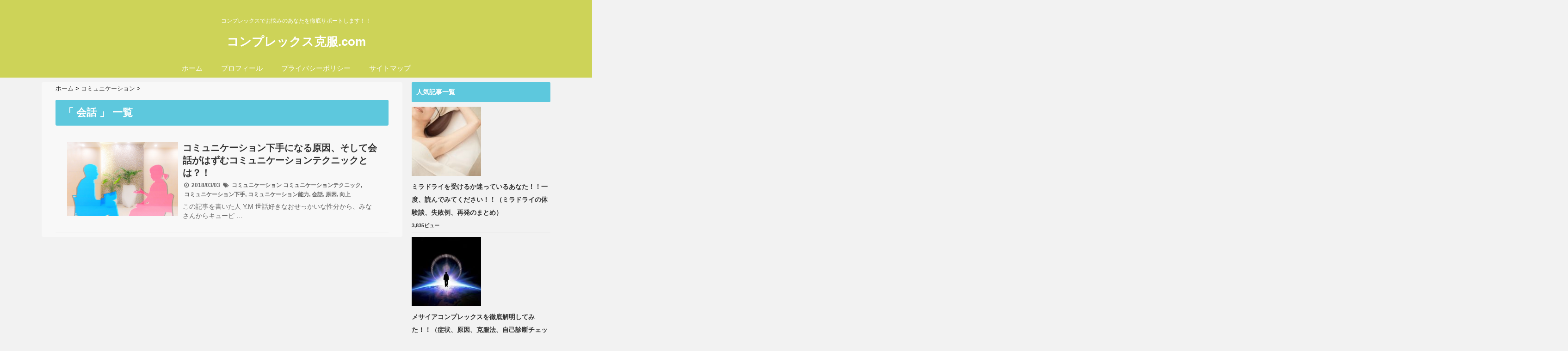

--- FILE ---
content_type: text/html; charset=UTF-8
request_url: https://complex-kaiketu.com/tag/%E4%BC%9A%E8%A9%B1/
body_size: 8848
content:
<!DOCTYPE html>
<!--[if lt IE 7]> <html class="ie6" lang="ja"
	itemscope 
	itemtype="http://schema.org/WebSite" 
	prefix="og: http://ogp.me/ns#" > <![endif]-->
<!--[if IE 7]> <html class="i7" lang="ja"
	itemscope 
	itemtype="http://schema.org/WebSite" 
	prefix="og: http://ogp.me/ns#" > <![endif]-->
<!--[if IE 8]> <html class="ie" lang="ja"
	itemscope 
	itemtype="http://schema.org/WebSite" 
	prefix="og: http://ogp.me/ns#" > <![endif]-->
<!--[if gt IE 8]><!--> <html lang="ja"
	itemscope 
	itemtype="http://schema.org/WebSite" 
	prefix="og: http://ogp.me/ns#" > <!--<![endif]-->
<head>
<script async src="//pagead2.googlesyndication.com/pagead/js/adsbygoogle.js"></script>
<script>
     (adsbygoogle = window.adsbygoogle || []).push({
          google_ad_client: "ca-pub-8667447211915095",
          enable_page_level_ads: true
     });
</script>
<meta charset="UTF-8" />
<meta name="viewport" content="width=device-width,initial-scale=1.0,user-scalable=no">
<meta name="format-detection" content="telephone=no" />
<meta name="robots" content="noindex,follow">
<title>会話 | コンプレックス克服.com</title>
<link rel="stylesheet" href="https://complex-kaiketu.com/wp-content/themes/giraffe/css/normalize.css">
<link rel="stylesheet" href="https://complex-kaiketu.com/wp-content/themes/giraffe-child/style.css" type="text/css" media="screen" />
<link rel="alternate" type="application/rss+xml" title="コンプレックス克服.com RSS Feed" href="https://complex-kaiketu.com/feed/" />
<link rel="pingback" href="https://complex-kaiketu.com/xmlrpc.php" />
<link href="//netdna.bootstrapcdn.com/font-awesome/4.0.3/css/font-awesome.css" rel="stylesheet">
<link rel="stylesheet" type="text/css" href="https://complex-kaiketu.com/wp-content/themes/giraffe/css/animate.css">
<!--[if lt IE 9]>
<script src="https://css3-mediaqueries-js.googlecode.com/svn/trunk/css3-mediaqueries.js"></script>
<script src="https://complex-kaiketu.com/wp-content/themes/giraffe/js/html5shiv.js"></script>
<![endif]-->

<!-- All in One SEO Pack 2.4.4.1 by Michael Torbert of Semper Fi Web Design[1063,1089] -->
<link rel="canonical" href="https://complex-kaiketu.com/tag/%e4%bc%9a%e8%a9%b1/" />
			<script type="text/javascript" >
				window.ga=window.ga||function(){(ga.q=ga.q||[]).push(arguments)};ga.l=+new Date;
				ga('create', 'UA-112770772-1', 'auto');
				// Plugins
				
				ga('send', 'pageview');
			</script>
			<script async src="https://www.google-analytics.com/analytics.js"></script>
			<!-- /all in one seo pack -->
<link rel='dns-prefetch' href='//s0.wp.com' />
<link rel='dns-prefetch' href='//secure.gravatar.com' />
<link rel='dns-prefetch' href='//ajax.googleapis.com' />
<link rel='dns-prefetch' href='//s.w.org' />
		<script type="text/javascript">
			window._wpemojiSettings = {"baseUrl":"https:\/\/s.w.org\/images\/core\/emoji\/11\/72x72\/","ext":".png","svgUrl":"https:\/\/s.w.org\/images\/core\/emoji\/11\/svg\/","svgExt":".svg","source":{"concatemoji":"https:\/\/complex-kaiketu.com\/wp-includes\/js\/wp-emoji-release.min.js?ver=4.9.26"}};
			!function(e,a,t){var n,r,o,i=a.createElement("canvas"),p=i.getContext&&i.getContext("2d");function s(e,t){var a=String.fromCharCode;p.clearRect(0,0,i.width,i.height),p.fillText(a.apply(this,e),0,0);e=i.toDataURL();return p.clearRect(0,0,i.width,i.height),p.fillText(a.apply(this,t),0,0),e===i.toDataURL()}function c(e){var t=a.createElement("script");t.src=e,t.defer=t.type="text/javascript",a.getElementsByTagName("head")[0].appendChild(t)}for(o=Array("flag","emoji"),t.supports={everything:!0,everythingExceptFlag:!0},r=0;r<o.length;r++)t.supports[o[r]]=function(e){if(!p||!p.fillText)return!1;switch(p.textBaseline="top",p.font="600 32px Arial",e){case"flag":return s([55356,56826,55356,56819],[55356,56826,8203,55356,56819])?!1:!s([55356,57332,56128,56423,56128,56418,56128,56421,56128,56430,56128,56423,56128,56447],[55356,57332,8203,56128,56423,8203,56128,56418,8203,56128,56421,8203,56128,56430,8203,56128,56423,8203,56128,56447]);case"emoji":return!s([55358,56760,9792,65039],[55358,56760,8203,9792,65039])}return!1}(o[r]),t.supports.everything=t.supports.everything&&t.supports[o[r]],"flag"!==o[r]&&(t.supports.everythingExceptFlag=t.supports.everythingExceptFlag&&t.supports[o[r]]);t.supports.everythingExceptFlag=t.supports.everythingExceptFlag&&!t.supports.flag,t.DOMReady=!1,t.readyCallback=function(){t.DOMReady=!0},t.supports.everything||(n=function(){t.readyCallback()},a.addEventListener?(a.addEventListener("DOMContentLoaded",n,!1),e.addEventListener("load",n,!1)):(e.attachEvent("onload",n),a.attachEvent("onreadystatechange",function(){"complete"===a.readyState&&t.readyCallback()})),(n=t.source||{}).concatemoji?c(n.concatemoji):n.wpemoji&&n.twemoji&&(c(n.twemoji),c(n.wpemoji)))}(window,document,window._wpemojiSettings);
		</script>
		<style type="text/css">
img.wp-smiley,
img.emoji {
	display: inline !important;
	border: none !important;
	box-shadow: none !important;
	height: 1em !important;
	width: 1em !important;
	margin: 0 .07em !important;
	vertical-align: -0.1em !important;
	background: none !important;
	padding: 0 !important;
}
</style>
<link rel='stylesheet' id='contact-form-7-css'  href='https://complex-kaiketu.com/wp-content/plugins/contact-form-7/includes/css/styles.css?ver=4.9.2' type='text/css' media='all' />
<link rel='stylesheet' id='wordpress-popular-posts-css-css'  href='https://complex-kaiketu.com/wp-content/plugins/wordpress-popular-posts/public/css/wpp.css?ver=4.0.13' type='text/css' media='all' />
<link rel='stylesheet' id='wp-pagenavi-css'  href='https://complex-kaiketu.com/wp-content/plugins/wp-pagenavi/pagenavi-css.css?ver=2.70' type='text/css' media='all' />
<link rel='stylesheet' id='jetpack_css-css'  href='https://complex-kaiketu.com/wp-content/plugins/jetpack/css/jetpack.css?ver=5.7.5' type='text/css' media='all' />
<script type='text/javascript' src='https://ajax.googleapis.com/ajax/libs/jquery/1.11.1/jquery.min.js?ver=4.9.26'></script>
<link rel='https://api.w.org/' href='https://complex-kaiketu.com/wp-json/' />

<link rel='dns-prefetch' href='//v0.wordpress.com'/>
<style type='text/css'>img#wpstats{display:none}</style><style type="text/css">
/*グループ1
------------------------------------------------------------*/
/*ブログタイトル*/
header .sitename a {
 color: #ffffff;
}
/* メニュー */
nav li a {
 color: #ffffff;
}
/*キャプション */

header h1 {
 color: #ffffff;
}
header .descr {
 color: #ffffff;
}
/* アコーディオン */
#s-navi dt.trigger .op {
	color: #ffffff;
}
.acordion_tree li a {
	color: #ffffff;
}





/*------------------------------------------------------------
 グループ2
------------------------------------------------------------*/
/* 中見出しの背景色 */
h2 {
 background: #5dc8dd;
}

/*小見出し*/
.post h3 {
 border-color: #5dc8dd ;
}

/* サイドバーの背景色　*/
#side aside h4 {
 background: #5dc8dd;
}

/* 記事タイトル下の線 */
.blogbox {
 border-top-color: #5dc8dd;
 border-bottom-color: #5dc8dd;
}

/*------------------------------------------------------------
 グループ3
------------------------------------------------------------*/
/* 中見出しの文字色 */
h2 {
 color: #ffffff;
}

/* サイド見出しの文字色 */
aside h4 {
 color: #ffffff;
}
/* サイドバーの文字色　*/
#side aside h4 {
 color: #ffffff;
}


/*----------------------------------------------------------
 グループ4
------------------------------------------------------------*/

/*ヘッダーの背景色
------------------------------------------------------------*/
#header-upper-area {
	background: #cdd358;
}



/*ナビゲーションの背景色
------------------------------------------------------------*/
#navi-large-area{
	background:#cdd358;
}
#accordion{
	background:#cdd358;
}




/*----------------------------------------------------------
 グループ5
------------------------------------------------------------*/

/* フッターの背景色 */
#footer {
 background: #2d1405;
}
/* CTAの背景色　*/
#cta-area{
 background: #2d1405;
}

/* CTAのボーダーカラー　*/
#cta-area {
 border-color: #2d1405;
}



/*----------------------------------------------------------
 グループ6
------------------------------------------------------------*/

/* フッターの文字色 */
footer h4 a {
	color:#ffffff;
}
footer h4 p{
	color:#ffffff;
}
#footer h3 {
	color:#ffffff;
}
#footer .copy {
	color:#ffffff;
}
#footer p {
	color: #ffffff;
}
#footer_w a {
	color: #ffffff;
}
#footer_w h4 {
color: #ffffff;
}

</style>
		<style type="text/css">.recentcomments a{display:inline !important;padding:0 !important;margin:0 !important;}</style>
		<style type="text/css">.broken_link, a.broken_link {
	text-decoration: line-through;
}</style>

<!-- トップページの記事一覧の全体をクリックさせる -->
<script>
(function($){
  $(function(){
    $('#topnews dl.clearfix').click(function(){
        window.location = $(this).data('href');
    });
  });
})(jQuery);
</script>

</head>


<body class="archive tag tag-58">
<div id="header-upper-area">


<!-- アコーディオン -->
	<div id="accordion">
		<div text align="center">

<nav id="s-navi" class="pcnone">
  <dl class="acordion">
    <dt class="trigger">
      <p><font size="5"><span class="op"><i class="fa fa-bars"></i>&nbsp; MENU</span></font></p>
    </dt>
    <dd class="acordion_tree">
      <ul>
        <div class="menu-%e3%83%a1%e3%83%8b%e3%83%a5%e3%83%bc1-container"><ul id="menu-%e3%83%a1%e3%83%8b%e3%83%a5%e3%83%bc1" class="menu"><li id="menu-item-49" class="menu-item menu-item-type-custom menu-item-object-custom menu-item-home menu-item-49"><a href="http://complex-kaiketu.com/">ホーム</a></li>
<li id="menu-item-401" class="menu-item menu-item-type-post_type menu-item-object-page menu-item-401"><a href="https://complex-kaiketu.com/profile/">プロフィール</a></li>
<li id="menu-item-405" class="menu-item menu-item-type-post_type menu-item-object-page menu-item-405"><a href="https://complex-kaiketu.com/privacy-policy/">プライバシーポリシー</a></li>
<li id="menu-item-409" class="menu-item menu-item-type-post_type menu-item-object-page menu-item-409"><a href="https://complex-kaiketu.com/sitemap/">サイトマップ</a></li>
</ul></div>      </ul>
  			<div class="clear">
			</div>
    </dd>
  </dl>
</nav>
		</div>
	</div>
<!-- /アコーディオン -->

<header> 




<!-- ヘッダーのロゴ＆メニューエリア -->
		
<div id="logo-area">


<!-- ロゴ又はブログ名エリア -->
			 <div id="logo">
 
<!-- キャプション -->
    <p class="descr">
    コンプレックスでお悩みのあなたを徹底サポートします！！  </p>
  
 <!-- ロゴ又はブログ名 -->
  <p class="sitename"><a href="https://complex-kaiketu.com/">
        コンプレックス克服.com        </a></p>


 		
 <!-- /ロゴ又はブログ名エリア -->
		</div>

<!-- ヘッダーのロゴ＆メニューエリアここまで -->
 <div class="clear"></div>
</div>

<!--ナビメニュー-->
<div id="navi-large-area" >
<div id="navi-area">
  <nav id="main-navigation" class="smanone clearfix">
<div class="menu-%e3%83%a1%e3%83%8b%e3%83%a5%e3%83%bc1-container"><ul id="menu-%e3%83%a1%e3%83%8b%e3%83%a5%e3%83%bc1-1" class="menu"><li class="menu-item menu-item-type-custom menu-item-object-custom menu-item-home menu-item-49"><a href="http://complex-kaiketu.com/">ホーム</a></li>
<li class="menu-item menu-item-type-post_type menu-item-object-page menu-item-401"><a href="https://complex-kaiketu.com/profile/">プロフィール</a></li>
<li class="menu-item menu-item-type-post_type menu-item-object-page menu-item-405"><a href="https://complex-kaiketu.com/privacy-policy/">プライバシーポリシー</a></li>
<li class="menu-item menu-item-type-post_type menu-item-object-page menu-item-409"><a href="https://complex-kaiketu.com/sitemap/">サイトマップ</a></li>
</ul></div></nav>
<script type='text/javascript'>
jQuery(function(){
jQuery("#main-navigation li").hover(
function(){
jQuery(">ul:not(:animated)",this).slideDown(120);
},
function(){
jQuery(">ul",this).slideUp(120);
});
});
jQuery(function(){
jQuery("#xs-menu-btn").on("click", function() {
jQuery("#xs-navigation").slideToggle();
});
});
</script>
</div>

 
<!--/ナビメニュー-->

<!--ヘッダー画像-->
  <!-- /ヘッダー画像 --> 
</div>   
</div>
</header>

<div id="wrapper">
<div id="content" class="clearfix">
  <div id="contentInner">
    <main>
      <article>
    <div id="breadcrumb">
      <div itemscope itemtype="http://data-vocabulary.org/Breadcrumb"> <a href="https://complex-kaiketu.com" itemprop="url"> <span itemprop="title">ホーム</span> </a> &gt; </div>
                                                <div itemscope itemtype="http://data-vocabulary.org/Breadcrumb"> <a href="https://complex-kaiketu.com/category/%e3%82%b3%e3%83%9f%e3%83%a5%e3%83%8b%e3%82%b1%e3%83%bc%e3%82%b7%e3%83%a7%e3%83%b3/" itemprop="url"> <span itemprop="title">コミュニケーション</span> </a> &gt; </div>
          </div>
    <!--/kuzu-->
          <!--ループ開始-->
          <h2>「
                        会話                        」 一覧 </h2>
          <div id="topnews">
    <dl class="clearfix" data-href="https://complex-kaiketu.com/2018/03/03/communication-lowerpart-ability-improve/">
<script>
(function($){
  $(function(){
    $('#topnews dl.clearfix').click(function(){
        window.location = $(this).data('href');
    });
  });
})(jQuery);
</script>
    <dt> <a href="https://complex-kaiketu.com/2018/03/03/communication-lowerpart-ability-improve/" >
            <img width="640" height="427" src="https://complex-kaiketu.com/wp-content/uploads/2018/03/コミュニケーション男女.jpg" class="attachment-thumb240 size-thumb240 wp-post-image" alt="コミュニケーション男女" srcset="https://complex-kaiketu.com/wp-content/uploads/2018/03/コミュニケーション男女.jpg 640w, https://complex-kaiketu.com/wp-content/uploads/2018/03/コミュニケーション男女-300x200.jpg 300w, https://complex-kaiketu.com/wp-content/uploads/2018/03/コミュニケーション男女-210x140.jpg 210w, https://complex-kaiketu.com/wp-content/uploads/2018/03/コミュニケーション男女-240x160.jpg 240w" sizes="(max-width: 640px) 100vw, 640px" />            </a> </dt>
    <dd>
      <h3><a href="https://complex-kaiketu.com/2018/03/03/communication-lowerpart-ability-improve/">
        コミュニケーション下手になる原因、そして会話がはずむコミュニケーションテクニックとは？！        </a></h3>
      <div class="blog_info">
        <p><i class="fa fa-clock-o"></i>&nbsp;
          2018/03/03          &nbsp;<span class="pcone"><i class="fa fa-tags"></i>&nbsp;
          <a href="https://complex-kaiketu.com/category/%e3%82%b3%e3%83%9f%e3%83%a5%e3%83%8b%e3%82%b1%e3%83%bc%e3%82%b7%e3%83%a7%e3%83%b3/" rel="category tag">コミュニケーション</a>          <a href="https://complex-kaiketu.com/tag/%e3%82%b3%e3%83%9f%e3%83%a5%e3%83%8b%e3%82%b1%e3%83%bc%e3%82%b7%e3%83%a7%e3%83%b3%e3%83%86%e3%82%af%e3%83%8b%e3%83%83%e3%82%af/" rel="tag">コミュニケーションテクニック</a>, <a href="https://complex-kaiketu.com/tag/%e3%82%b3%e3%83%9f%e3%83%a5%e3%83%8b%e3%82%b1%e3%83%bc%e3%82%b7%e3%83%a7%e3%83%b3%e4%b8%8b%e6%89%8b/" rel="tag">コミュニケーション下手</a>, <a href="https://complex-kaiketu.com/tag/%e3%82%b3%e3%83%9f%e3%83%a5%e3%83%8b%e3%82%b1%e3%83%bc%e3%82%b7%e3%83%a7%e3%83%b3%e8%83%bd%e5%8a%9b/" rel="tag">コミュニケーション能力</a>, <a href="https://complex-kaiketu.com/tag/%e4%bc%9a%e8%a9%b1/" rel="tag">会話</a>, <a href="https://complex-kaiketu.com/tag/%e5%8e%9f%e5%9b%a0/" rel="tag">原因</a>, <a href="https://complex-kaiketu.com/tag/%e5%90%91%e4%b8%8a/" rel="tag">向上</a>          </span></p>
      </div>
      <div class="smanone">
        <p>この記事を書いた人 Y.M 世話好きなおせっかいな性分から、みなさんからキューピ &#8230; </p>
      </div>
    </dd>
  </dl>

  </div>
        <!--/stinger--> 
        <!--ページナビ-->
              </article>
    </main>
  </div>
  <!-- /#contentInner -->
  <div id="side">
<aside>

  <div id="mybox">
    
<!-- WordPress Popular Posts Plugin [W] [all] [views] [regular] -->

<ul><li>
<h4 class="menu_underh2">人気記事一覧</h4>
<ul class="wpp-list wpp-list-with-thumbnails">
<li>
<a href="https://complex-kaiketu.com/2018/04/11/miradry-experiences-failure-cases-recurrent/" title="ミラドライを受けるか迷っているあなた！！一度、読んでみてください！！（ミラドライの体験談、失敗例、再発のまとめ）" target="_self"><img width="150" height="150" src="https://complex-kaiketu.com/wp-content/uploads/2018/04/ワキガミラドライ手術-150x150.jpg" class="wpp-thumbnail wpp_featured_stock wp-post-image" alt="ワキガミラドライ手術" /></a>
<a href="https://complex-kaiketu.com/2018/04/11/miradry-experiences-failure-cases-recurrent/" title="ミラドライを受けるか迷っているあなた！！一度、読んでみてください！！（ミラドライの体験談、失敗例、再発のまとめ）" class="wpp-post-title" target="_self">ミラドライを受けるか迷っているあなた！！一度、読んでみてください！！（ミラドライの体験談、失敗例、再発のまとめ）</a>
 <span class="wpp-meta post-stats"><span class="wpp-views">3,835ビュー</span></span>
</li>
<li>
<a href="https://complex-kaiketu.com/2018/04/01/messiah-complex-solution/" title="メサイアコンプレックスを徹底解明してみた！！（症状、原因、克服法、自己診断チェックのまとめ）" target="_self"><img width="150" height="150" src="https://complex-kaiketu.com/wp-content/uploads/2018/04/メサイアｺﾝﾌﾟﾚｯｸｽ-150x150.jpg" class="wpp-thumbnail wpp_featured_stock wp-post-image" alt="メサイアｺﾝﾌﾟﾚｯｸｽ" /></a>
<a href="https://complex-kaiketu.com/2018/04/01/messiah-complex-solution/" title="メサイアコンプレックスを徹底解明してみた！！（症状、原因、克服法、自己診断チェックのまとめ）" class="wpp-post-title" target="_self">メサイアコンプレックスを徹底解明してみた！！（症状、原因、克服法、自己診断チェックのまとめ）</a>
 <span class="wpp-meta post-stats"><span class="wpp-views">3,095ビュー</span></span>
</li>
<li>
<a href="https://complex-kaiketu.com/2018/04/23/wakiga-face-features/" title="ワキガになりやすい顔の特徴はあるのか？！（自分がワキガかどうか判定するセルフチエック付き！）" target="_self"><img width="150" height="150" src="https://complex-kaiketu.com/wp-content/uploads/2018/04/ワキガ顔特徴-150x150.jpg" class="wpp-thumbnail wpp_featured_stock wp-post-image" alt="ワキガ顔特徴" /></a>
<a href="https://complex-kaiketu.com/2018/04/23/wakiga-face-features/" title="ワキガになりやすい顔の特徴はあるのか？！（自分がワキガかどうか判定するセルフチエック付き！）" class="wpp-post-title" target="_self">ワキガになりやすい顔の特徴はあるのか？！（自分がワキガかどうか判定するセルフチエック付き！）</a>
 <span class="wpp-meta post-stats"><span class="wpp-views">2,543ビュー</span></span>
</li>
<li>
<a href="https://complex-kaiketu.com/2018/04/21/wakigaope-insurance-coverage-hospital-kutikomi/" title="ワキガ手術で保険適用できる病院の口コミを一挙公開！！（全国の保険適用できる病院のまとめ）" target="_self"><img width="150" height="150" src="https://complex-kaiketu.com/wp-content/uploads/2018/04/ワキガ保険適用病院-150x150.jpg" class="wpp-thumbnail wpp_featured_stock wp-post-image" alt="ワキガ保険適用病院" /></a>
<a href="https://complex-kaiketu.com/2018/04/21/wakigaope-insurance-coverage-hospital-kutikomi/" title="ワキガ手術で保険適用できる病院の口コミを一挙公開！！（全国の保険適用できる病院のまとめ）" class="wpp-post-title" target="_self">ワキガ手術で保険適用できる病院の口コミを一挙公開！！（全国の保険適用できる病院のまとめ）</a>
 <span class="wpp-meta post-stats"><span class="wpp-views">2,254ビュー</span></span>
</li>
<li>
<a href="https://complex-kaiketu.com/2018/04/22/wakiga-mimiaka-judgment/" title="耳垢の状態でワキガを判断できるのでしょうか？！（耳垢の特徴、チェック判断方法のまとめ）" target="_self"><img width="150" height="150" src="https://complex-kaiketu.com/wp-content/uploads/2018/04/ワキガ耳垢-150x150.jpg" class="wpp-thumbnail wpp_featured_stock wp-post-image" alt="ワキガ耳垢" /></a>
<a href="https://complex-kaiketu.com/2018/04/22/wakiga-mimiaka-judgment/" title="耳垢の状態でワキガを判断できるのでしょうか？！（耳垢の特徴、チェック判断方法のまとめ）" class="wpp-post-title" target="_self">耳垢の状態でワキガを判断できるのでしょうか？！（耳垢の特徴、チェック判断方法のまとめ）</a>
 <span class="wpp-meta post-stats"><span class="wpp-views">1,677ビュー</span></span>
</li>
<li>
<a href="https://complex-kaiketu.com/privacy-policy/" title="プライバシーポリシー" target="_self"><img width="150" height="150" src="https://complex-kaiketu.com/wp-content/uploads/2018/05/コンプレックスプライバシーポリシー-150x150.jpg" class="wpp-thumbnail wpp_featured_stock wp-post-image" alt="コンプレックスプライバシーポリシー" /></a>
<a href="https://complex-kaiketu.com/privacy-policy/" title="プライバシーポリシー" class="wpp-post-title" target="_self">プライバシーポリシー</a>
 <span class="wpp-meta post-stats"><span class="wpp-views">1,361ビュー</span></span>
</li>
<li>
<a href="https://complex-kaiketu.com/2018/05/06/foot-smelly-dealing/" title="足が臭いことで困っていませんか？！（原因、対処法、対策グッズのまとめ）" target="_self"><img width="150" height="150" src="https://complex-kaiketu.com/wp-content/uploads/2018/05/足臭い-150x150.jpg" class="wpp-thumbnail wpp_featured_stock wp-post-image" alt="足臭い" /></a>
<a href="https://complex-kaiketu.com/2018/05/06/foot-smelly-dealing/" title="足が臭いことで困っていませんか？！（原因、対処法、対策グッズのまとめ）" class="wpp-post-title" target="_self">足が臭いことで困っていませんか？！（原因、対処法、対策グッズのまとめ）</a>
 <span class="wpp-meta post-stats"><span class="wpp-views">1,179ビュー</span></span>
</li>
<li>
<a href="https://complex-kaiketu.com/2018/05/06/mote-face-kaotype-diagnostic/" title="男性から好感を持たれるモテ顔とは？（【これで似合うメイク・髪型・服がみつかる！】顔タイプ診断も載ってるよ！）" target="_self"><img width="150" height="150" src="https://complex-kaiketu.com/wp-content/uploads/2018/05/モテ顔憧れ-150x150.jpg" class="wpp-thumbnail wpp_featured_stock wp-post-image" alt="モテ顔憧れ" /></a>
<a href="https://complex-kaiketu.com/2018/05/06/mote-face-kaotype-diagnostic/" title="男性から好感を持たれるモテ顔とは？（【これで似合うメイク・髪型・服がみつかる！】顔タイプ診断も載ってるよ！）" class="wpp-post-title" target="_self">男性から好感を持たれるモテ顔とは？（【これで似合うメイク・髪型・服がみつかる！】顔タイプ診断も載ってるよ！）</a>
 <span class="wpp-meta post-stats"><span class="wpp-views">1,166ビュー</span></span>
</li>
<li>
<a href="https://complex-kaiketu.com/2018/04/29/hitoe-futae-mabuta-technique/" title="【女性も男性も必見！！】一重を自然な二重まぶたにする方法とは？！（話題の一重まぶた漫画もご紹介！！）" target="_self"><img width="150" height="150" src="https://complex-kaiketu.com/wp-content/uploads/2018/04/一重まぶた二重する方法-150x150.jpg" class="wpp-thumbnail wpp_featured_stock wp-post-image" alt="一重まぶた二重する方法" /></a>
<a href="https://complex-kaiketu.com/2018/04/29/hitoe-futae-mabuta-technique/" title="【女性も男性も必見！！】一重を自然な二重まぶたにする方法とは？！（話題の一重まぶた漫画もご紹介！！）" class="wpp-post-title" target="_self">【女性も男性も必見！！】一重を自然な二重まぶたにする方法とは？！（話題の一重まぶた漫画もご紹介！！）</a>
 <span class="wpp-meta post-stats"><span class="wpp-views">1,043ビュー</span></span>
</li>
<li>
<a href="https://complex-kaiketu.com/2018/08/06/rettoukan-features-dealing/" title="強烈な劣等感に襲われたらどうすればいいのでしょう？！（劣等感が強い人の共通した特徴、職場での対処法もご紹介！！）" target="_self"><img width="150" height="150" src="https://complex-kaiketu.com/wp-content/uploads/2018/05/劣等感対処法-150x150.jpg" class="wpp-thumbnail wpp_featured_stock wp-post-image" alt="劣等感対処法" /></a>
<a href="https://complex-kaiketu.com/2018/08/06/rettoukan-features-dealing/" title="強烈な劣等感に襲われたらどうすればいいのでしょう？！（劣等感が強い人の共通した特徴、職場での対処法もご紹介！！）" class="wpp-post-title" target="_self">強烈な劣等感に襲われたらどうすればいいのでしょう？！（劣等感が強い人の共通した特徴、職場での対処法もご紹介！！）</a>
 <span class="wpp-meta post-stats"><span class="wpp-views">957ビュー</span></span>
</li>
</ul>

</li></ul>
		<ul><li>		<h4 class="menu_underh2">最近の投稿</h4>		<ul>
											<li>
					<a href="https://complex-kaiketu.com/2018/08/06/rettoukan-features-dealing/">強烈な劣等感に襲われたらどうすればいいのでしょう？！（劣等感が強い人の共通した特徴、職場での対処法もご紹介！！）</a>
									</li>
											<li>
					<a href="https://complex-kaiketu.com/2018/05/06/taisyuu-factor-prevention-selfcheck/">体臭のことでお悩みではないですか？！（体臭の原因、対処法、予防法、セルフチェックについて）</a>
									</li>
											<li>
					<a href="https://complex-kaiketu.com/2018/05/06/takansyou-features-remedy-selfcheck/">多汗症の僕が体験、勉強したすべてを教えます！！（多汗症の特徴、治療、セルフチェックのまとめ）</a>
									</li>
											<li>
					<a href="https://complex-kaiketu.com/2018/05/06/foot-smelly-dealing/">足が臭いことで困っていませんか？！（原因、対処法、対策グッズのまとめ）</a>
									</li>
											<li>
					<a href="https://complex-kaiketu.com/2018/05/06/mote-face-kaotype-diagnostic/">男性から好感を持たれるモテ顔とは？（【これで似合うメイク・髪型・服がみつかる！】顔タイプ診断も載ってるよ！）</a>
									</li>
					</ul>
		</li></ul><ul><li><h4 class="menu_underh2">カテゴリー</h4>		<ul>
	<li class="cat-item cat-item-57"><a href="https://complex-kaiketu.com/category/%e3%82%b3%e3%83%9f%e3%83%a5%e3%83%8b%e3%82%b1%e3%83%bc%e3%82%b7%e3%83%a7%e3%83%b3/" >コミュニケーション</a>
</li>
	<li class="cat-item cat-item-23"><a href="https://complex-kaiketu.com/category/%e3%83%80%e3%82%a4%e3%82%a8%e3%83%83%e3%83%88/" >ダイエット</a>
</li>
	<li class="cat-item cat-item-67"><a href="https://complex-kaiketu.com/category/%e3%83%af%e3%82%ad%e3%82%ac/" >ワキガ</a>
</li>
	<li class="cat-item cat-item-124"><a href="https://complex-kaiketu.com/category/%e4%b8%80%e9%87%8d%e3%81%be%e3%81%b6%e3%81%9f/" >一重まぶた</a>
</li>
	<li class="cat-item cat-item-145"><a href="https://complex-kaiketu.com/category/%e4%bd%93%e8%87%ad/" >体臭</a>
</li>
	<li class="cat-item cat-item-150"><a href="https://complex-kaiketu.com/category/%e5%8a%a3%e7%ad%89%e6%84%9f/" >劣等感</a>
</li>
	<li class="cat-item cat-item-129"><a href="https://complex-kaiketu.com/category/%e5%8f%a3%e8%87%ad/" >口臭</a>
</li>
	<li class="cat-item cat-item-143"><a href="https://complex-kaiketu.com/category/%e5%a4%9a%e6%b1%97%e7%97%87/" >多汗症</a>
</li>
	<li class="cat-item cat-item-41"><a href="https://complex-kaiketu.com/category/%e6%81%8b%e6%84%9b%e3%83%bb%e7%b5%90%e5%a9%9a/" >恋愛・結婚</a>
</li>
	<li class="cat-item cat-item-1"><a href="https://complex-kaiketu.com/category/%e6%9c%aa%e5%88%86%e9%a1%9e/" >未分類</a>
</li>
	<li class="cat-item cat-item-72"><a href="https://complex-kaiketu.com/category/%e8%8a%b8%e8%83%bd%e4%ba%ba/" >芸能人</a>
</li>
	<li class="cat-item cat-item-26"><a href="https://complex-kaiketu.com/category/%e8%96%84%e6%af%9b/" >薄毛</a>
</li>
	<li class="cat-item cat-item-139"><a href="https://complex-kaiketu.com/category/%e8%b6%b3%e3%81%ae%e8%87%ad%e3%81%84/" >足の臭い</a>
</li>
	<li class="cat-item cat-item-138"><a href="https://complex-kaiketu.com/category/%e9%a1%94/" >顔</a>
</li>
		</ul>
</li></ul><ul><li><h4 class="menu_underh2">アーカイブ</h4>		<ul>
			<li><a href='https://complex-kaiketu.com/2018/08/'>2018年8月</a></li>
	<li><a href='https://complex-kaiketu.com/2018/05/'>2018年5月</a></li>
	<li><a href='https://complex-kaiketu.com/2018/04/'>2018年4月</a></li>
	<li><a href='https://complex-kaiketu.com/2018/03/'>2018年3月</a></li>
	<li><a href='https://complex-kaiketu.com/2018/02/'>2018年2月</a></li>
	<li><a href='https://complex-kaiketu.com/2018/01/'>2018年1月</a></li>
		</ul>
		</li></ul><ul><li><h4 class="menu_underh2">メタ情報</h4>			<ul>
						<li><a href="https://complex-kaiketu.com/wp-login.php">ログイン</a></li>
			<li><a href="https://complex-kaiketu.com/feed/">投稿の <abbr title="Really Simple Syndication">RSS</abbr></a></li>
			<li><a href="https://complex-kaiketu.com/comments/feed/">コメントの <abbr title="Really Simple Syndication">RSS</abbr></a></li>
			<li><a href="https://ja.wordpress.org/" title="Powered by WordPress, state-of-the-art semantic personal publishing platform.">WordPress.org</a></li>			</ul>
			</li></ul><ul><li><h4 class="menu_underh2">最近のコメント</h4><ul id="recentcomments"></ul></li></ul><ul><li><div id="search">
  <form method="get" id="searchform" action="https://complex-kaiketu.com/">
    <label class="hidden" for="s">
          </label>
    <input type="text" value=""  name="s" id="s" />
    <input type="image" src="https://complex-kaiketu.com/wp-content/themes/giraffe/images/search.png" alt="検索" id="searchsubmit"  value="Search" />
  </form>
</div>
</li></ul>  </div>
  <!-- スマホだけのアドセンス -->
      <!-- /スマホだけのアドセンス -->
  <div id="scrollad">
      <!--ここにgoogleアドセンスコードを貼ると規約違反になるので注意して下さい-->

  </div>
</aside>
</div></div>
<!--/#content -->
<footer id="footer">

<!-- 追加ウィジェット ここから-->


<div id="footer_w">
     <div class="footer_l">
             <p></p>
          </div>
     <div class="footer_c">
             <p></p>
          </div>
     <div class="footer_r">
             <p></p>
          </div>
  </div>
  <div class="clear"></div>
<!-- 追加ウィジェット ここまで-->



  <h3>
          会話      </h3>

  <p>
    コンプレックスでお悩みのあなたを徹底サポートします！！  </p>
  <p class="copy">Copyright&copy;
    コンプレックス克服.com    ,
    2018    All Rights Reserved.</p>
</footer>
</div>

<!-- /#wrapper --> 
<!-- ページトップへ戻る -->
<div id="page-top"><a href="#wrapper" class="fa fa-angle-up"></a></div>
<!-- ページトップへ戻る　終わり -->


<!-- AdSense Manager v4.0.3 (0.116 seconds.) -->	<div style="display:none">
	</div>
<script type='text/javascript'>
/* <![CDATA[ */
var wpcf7 = {"apiSettings":{"root":"https:\/\/complex-kaiketu.com\/wp-json\/contact-form-7\/v1","namespace":"contact-form-7\/v1"},"recaptcha":{"messages":{"empty":"\u3042\u306a\u305f\u304c\u30ed\u30dc\u30c3\u30c8\u3067\u306f\u306a\u3044\u3053\u3068\u3092\u8a3c\u660e\u3057\u3066\u304f\u3060\u3055\u3044\u3002"}}};
/* ]]> */
</script>
<script type='text/javascript' src='https://complex-kaiketu.com/wp-content/plugins/contact-form-7/includes/js/scripts.js?ver=4.9.2'></script>
<script type='text/javascript' src='https://s0.wp.com/wp-content/js/devicepx-jetpack.js?ver=202604'></script>
<script type='text/javascript' src='https://secure.gravatar.com/js/gprofiles.js?ver=2026Janaa'></script>
<script type='text/javascript'>
/* <![CDATA[ */
var WPGroHo = {"my_hash":""};
/* ]]> */
</script>
<script type='text/javascript' src='https://complex-kaiketu.com/wp-content/plugins/jetpack/modules/wpgroho.js?ver=4.9.26'></script>
<script type='text/javascript' src='https://complex-kaiketu.com/wp-includes/js/wp-embed.min.js?ver=4.9.26'></script>
<script type='text/javascript' src='https://complex-kaiketu.com/wp-content/themes/giraffe/js/base.js?ver=4.9.26'></script>
<script type='text/javascript' src='https://complex-kaiketu.com/wp-content/themes/giraffe/js/scroll.js?ver=4.9.26'></script>
<script type='text/javascript' src='https://stats.wp.com/e-202604.js' async defer></script>
<script type='text/javascript'>
	_stq = window._stq || [];
	_stq.push([ 'view', {v:'ext',j:'1:5.7.5',blog:'141543597',post:'0',tz:'9',srv:'complex-kaiketu.com'} ]);
	_stq.push([ 'clickTrackerInit', '141543597', '0' ]);
</script>
</body></html>

--- FILE ---
content_type: text/html; charset=utf-8
request_url: https://www.google.com/recaptcha/api2/aframe
body_size: 258
content:
<!DOCTYPE HTML><html><head><meta http-equiv="content-type" content="text/html; charset=UTF-8"></head><body><script nonce="D4WTrwe_Ym0-NBjNdGusNg">/** Anti-fraud and anti-abuse applications only. See google.com/recaptcha */ try{var clients={'sodar':'https://pagead2.googlesyndication.com/pagead/sodar?'};window.addEventListener("message",function(a){try{if(a.source===window.parent){var b=JSON.parse(a.data);var c=clients[b['id']];if(c){var d=document.createElement('img');d.src=c+b['params']+'&rc='+(localStorage.getItem("rc::a")?sessionStorage.getItem("rc::b"):"");window.document.body.appendChild(d);sessionStorage.setItem("rc::e",parseInt(sessionStorage.getItem("rc::e")||0)+1);localStorage.setItem("rc::h",'1768949516758');}}}catch(b){}});window.parent.postMessage("_grecaptcha_ready", "*");}catch(b){}</script></body></html>

--- FILE ---
content_type: text/css
request_url: https://complex-kaiketu.com/wp-content/themes/giraffe/style.css
body_size: 11446
content:
@charset "UTF-8";
/*---------------------------------------------------------
Theme Name: giraffe
Theme URI: https://junichi-manga.com/giraffe/
Description: 初心者～上級者までシンプルに使いやすいWordPressテーマ「Giraffe」
Author: JUNICHI
Author URI: https://junichi-manga.com/giraffe/
License: GNU General Public License v2 or later
License URI: https://www.gnu.org/licenses/gpl-2.0.html
Tags: flexible-width, custom-header, custom-menu, editor-style,
Version: 2.0.3
---------------------------------------------------------*/

/**********************************************************
　WordPressテーマ『Giraffe』のレスポンシブの考え方　
　・領域1：すべての端末で適用（スマホ＆タブレット＆PC）
　・領域2：ディスプレイサイズ最大780px以下（スマホ＆タブレット）
　・領域3：ディスプレイサイズ最小420px以上（タブレット＆PC）
　・領域4：ディスプレイサイズ最小780px以上（PC）
***********************************************************/


/***************************************************
　↓　領域1　ここからすべての端末で適用　↓
****************************************************/

* {
	font-family:"メイリオ", Meiryo,  "ヒラギノ角ゴ Pro W3", Hiragino Kaku Gothic Pro, "ＭＳ Ｐゴシック", sans-serif;
	margin: 0px;
	padding: 0px;
}
main, article, aside, header, canvas, details, figcaption, figure, footer, nav, section, summary {
	display: block;
}
body {
	min-width: 320px;
	word-wrap: break-word;
	background-color:#f2f2f2;
}
body.mceContentBody {
	background-color:#fff;
}




/* リンクの色 */
a {
	position: relative;
	color: #4169e1;
	display: inline-block;
	text-decoration: underline;
	transition: .3s;
}
 
a:hover {
	color: #2ee6a8;
}
 


img, video, object {
	max-width: 100%;
	height: auto;
	border: none;
	vertical-align: bottom;
	-webkit-transition: 0.8s;
	-moz-transition: 0.8s;
	-o-transition: 0.8s;
	-ms-transition: 0.8s;
	transition: 0.8s;
}
/* 画像リンクのマウスオーバーに透かし */

a:hover img {
	opacity: 0.5 ;
	filter: alpha(opacity=50) ;	/* Ie用 */
}
img.size-full, img.size-large {
	margin-bottom: 10px;
	height: auto;
	max-width: 100%;
}
.wp-caption{
	height: auto;
	max-width: 100%;
}
/* ロゴ画像の最大サイズ */
.sitename img {
	max-width: 300px;
	margin: 0 auto;
}
/* スマートフォンは表示しない */
.smanone {
	display: none;
}
/* clearfix */
.clearfix {
  zoom: 1;
}
.clearfix:after {
  content: "";
  display: block;
  clear: both;
}
.clear {
	clear: both;
}
.center {
	text-align: center;
	padding-bottom: 20px;
}
/* iframeのレスポンシブ */
.youtube-container {
	position: relative;
	padding-bottom: 56.25%;
	padding-top: 30px;
	height: 0;
	overflow: hidden;
}
.youtube-container iframe {
	position: absolute;
	top: 0;
	left: 0;
	width: 100%;
	height: 100%;
}
/*--------------------------------------------
コンタクトフォームカスタマイズ
--------------------------------------------*/
.wpcf7
{
    background-color: #f8f8ff;
    border: 2px solid #f8f8ff;
}
.wpcf7 {
	margin: 96px 0;
	text-align: center; 
}

.wpcf7 span.wpcf7-not-valid-tip {
	font-size: 80%;
}
.wpcf7 input[type="text"],
.wpcf7 input[type="email"],
.wpcf7 input[type="url"],
.wpcf7 textarea {
	background-color: #fff;
	color: #333;
	width: 90%;
	border: 1px solid #ddd;
	font-size: 100%;
	padding: 0.5em;
	border-radius: 4px;
	box-shadow: 1px 1px 3px rgba(0,0,0,.1) inset;
}
.wpcf7 input[type="submit"] {
	width: 50%;
	font-size: 100%;
	padding: 4px;
	background: #ff7f50;
	color: #333333;
	text-decoration: none;
	-webkit-transition: 0.8s;
	-moz-transition: 0.8s;
	-o-transition: 0.8s;
	-ms-transition: 0.8s;
	transition: 0.8s;
}
.wpcf7 input[type="submit"]:hover {
	background: #66cdaa;
}

/* ------------------------------------------------------------
オレンジメールを使う時のフォームスタイルここから
------------------------------------------------------------*/
.OM_table {
	width:100%;
	border-collapse:collapse;
	border:1px solid #f8f8ff;
	background-color:#f8f8ff;
}

.OM_table tr td{
	text-align:center;
}

.OM_top {
	border:0;
	font-size:22px;
	font-weight:600;
	padding:15px 0;
	background-color:#d3d3d3;
	color:#333;
	font-weight:bold;
	text-align:center;
	line-height:22px;
}

.OM_left {
	border:0;
	font-size:18px;
	color:#333333;
	padding:10px 15px;
	text-align:center;
	width:100%;
	font-weight:bold;
}

.OM_center {
	border:0;
	font-size:18px;
	background:#f8f8ff;
	color:#333333;
	padding:10px 15px;
	text-align:center;
	width:100%;
	font-weight:bold;
}

.OM_right {
	border:0;
	font-size:18px;
	color:#333333;
	padding:10px 15px;
	text-align:center;
	width:100%;
	font-weight:bold;
}



.OM_bottom {
	border:0;
	font-size:18px;
	color:#a9a9a9;
	padding:15px 15px 15px 15px;
	text-align:center;
	line-height:16px;
}

.OM_seimei {
	width:90%;
	padding:0 5px;
}

.OM_mail {
	width:90%;
	padding:0 5px;
}

.OM_left2 {
	border:0;
	font-size:16px;
	color:#333333;
	padding:20px 15px;
	text-align:center;
	width:100%;
	font-weight:bold;
}

.OM_mail2 {
	width:90%;
	padding:10px 10px;
	margin:20px 5px;
}

.OM_submit {
	background-color: #f8f8ff;
	color: #333333;
	width: 95%;
	font-size: 18px;
	padding: 10px 5px;
	border-radius: 4px;
	
}

.OM_link:hover {
	border-bottom:1px dotted #1393ff;
}

.OM_submit input[type="submit"] {
	width: 20%;
	font-size: 100%;
	font-weight:500;
	padding: 4px;
	background: #e69545;
	color: #fff;
	text-decoration: none;
	-webkit-transition: 0.8s;
	-moz-transition: 0.8s;
	-o-transition: 0.8s;
	-ms-transition: 0.8s;
	transition: 0.8s;
}

.OM_submit input[type="submit"]:hover {
	background: #ff6347;
}


/* ------------------------------------------------------------
オレンジメールを使う時のフォームスタイルここまで　
------------------------------------------------------------*/


/*--------------------------------
各フォント設定
---------------------------------*/
/* 基本の文字 */

p {
	font-size: 16px;
	line-height: 25px;
	margin-bottom: 20px;
}

/*記事内リスト*/
.post ul li ,.post ol li {
　font-family:"メイリオ", Meiryo,  "ヒラギノ角ゴ Pro W3", Hiragino Kaku Gothic Pro, "ＭＳ Ｐゴシック", sans-serif;
  color: #333333;
  font-size: 16px;
  line-height: 1.7;
  }

/*ブログタイトル*/

header .sitename {
	font-size: 20px;
	font-weight: 700;
	color: #fff;
	line-height: 22px;
	font-family:"メイリオ", Meiryo,  "ヒラギノ角ゴ Pro W3", Hiragino Kaku Gothic Pro, "ＭＳ Ｐゴシック", sans-serif;
	padding: 10px 0px 0px;
	margin-bottom: 10px;
}
header .sitename a {
	color: #333;
	text-decoration: none;
	font-weight: bold;
}
header .sitename a:hover {
	-moz-opacity: 0.8;
	opacity: 0.8;
}
/*ブログ名の下のキャプション */

header h1 {
	font-size: 12px;
	color: #666;
	font-weight: normal;
}
header a {
	color: #FFF;
	text-decoration: none;
}
header .descr {
	font-size: 12px;
	color: #666;
	font-weight: normal;
	margin: 0.67em 0;
	line-height: 15px;
	padding-bottom: 5px;
}
/* 記事タイトル */

.entry-title {
	font-size: 24px;
	font-weight: 800;
	line-height: 30px;
	color: #333;
	padding-bottom:5px;
	margin-top: 5px;
	margin-bottom: 5px;
}
.entry-title a:hover {
	text-decoration: underline;
}
.entry-title a {
	color: #333;
	text-decoration: none;
}


#eyecatch{
	    text-align:center;
	    margin:10px -20px 20px -20px;
	
}



/* H2デザインスマホ */

h2 {
	font-weight: bold;
	font-size: 18px;
	padding: .5em .75em;
	background: #f6f6f6;
	margin: 10px 0 10px 0;
	border-radius: 0.15em;	

}


.post h3 {
	margin:0 0 10px 0;
	padding:3px 8px;
	border-width:0 0 0 5px;
	border-color: #bfe6ed;
	border-style:solid;
	line-height:140%;
	font-weight:bold;
	
}

h3 a {
	color: #333;
	font-weight:800;
	text-decoration:none;
	
}
.post h4{
padding:10px;
margin-bottom:10px;
background-color:#f3f3f3;
}
.post h5{
margin-bottom:10px;
font-size:16px;
}
.wp-caption-text a,.wp-caption-text{
font-size:12px;
color:#ccc;
}



/* 関連記事の文字 */
.point {
	font-size: 16px;
	font-weight: bold;
	padding: 10px;
	margin-bottom: 20px;
	line-height: 28px;
	border-bottom-width: 1px;
	border-bottom-style: solid;
	border-bottom-color: #CCC;
	color: #666;
}

/* 記事タイトル下 */
.blogbox p {
	font-size: 16px;
	font-weight:800;
	margin: 0px;
	line-height: 0px;
	color:#ffffff;
	display:inline-block;
	text-decoration:none;
	padding: 1px 5px;
	
}
.blogbox {
	color:#ffffff;
	display:inline-block;
	text-decoration:none;
	padding: 1px 5px;
	border-radius:3px;
	background: #ff8f66;
	margin-top:5px;
	font-weight:bold;
	padding: 5px　5px 0 5px;
	
}

/* 引用 */
.post blockquote {
	background-color: #f8f8ff;
	background-image: url(images/quote.png);
	background-repeat: no-repeat;
	background-position: left top;
	padding-top: 50px;
	padding-right: 20px;
	padding-bottom: 20px;
	padding-left: 20px;
	margin-top: 10px;
	margin-right: 20px;
	margin-bottom: 20px;
	border-style : solid;
        border-width : 2px;
	border-color : #808080;
	border-radius: 3px;
}
/* 引用じゃないけど引用と同じデザインにしたい時 */
.inyoumodoki {
	background-color: #f8f8ff;
	background-image: url(images/quote.png);
	background-repeat: no-repeat;
	background-position: left top;
	border-style : solid;
        border-width : 5px;
	border-color : #808080;
        padding : 5px;
	padding-top: 50px;
	padding-right: 20px;
	padding-bottom: 20px;
	padding-left: 20px;
	margin-top: 20px;
	margin-right: 20px;
	margin-bottom: 20px;

}

/*　フッターの見出しの色　*/
footer h4 a {
	color: #cccccc;
	text-decoration: none;
}

footer h4 p {
	color: #666;
	text-decoration: none;
}

/*フッターナビの色*/
#footer-navi p {
	color: #ffffff;
}
/* フッターのブログタイトルの文字色 */
#footer h3 {
	font-size: 14px;
	color: #cccccc;
	margin-bottom: 10px;
}

/*フッターリスト表示*/ 

#footer_w ul li {
	list-style-type: none;
	margin: 0 auto;
	padding: 0 auto;
	text-decoration:none;
}

#footer_w ul li a{
	width:300px;
	margin: 5px auto;
	padding: 5px auto;
	text-decoration:none;
	border-bottom: dashed 0.5px #fff;
} 



/* フッターcopyrightの文字色 */
#footer .copy {
	font-size: 12px;
	color: #cccccc;
	line-height: 15px;
}

#footer .copy a{
	color: #AC1B4E;
}

/* フッターのテキストの色　*/
#footer p {
	font-size: 14px;
	color: #f5f5f5;
}

/*　フッターのリンクテキストの色　*/	
	#footer_w a {
		font-size: 14px;
		color: #b0c4de;
	}

/*　フッターのリンクテキストマウスオン時の色　*/	
	#footer_w a:hover {
		color: #ffccff;
	}
	
/* フッターの背景色　*/
#footer {	background: #997a3d;
	}


/* フッターの背景のサイズ　*/	
	#footer_w {
		width: 2000px;
		margin: 20px auto;
		text-align: left;
	}



/*--------------------------------
トップページやアーカイブ一覧表示
---------------------------------*/
/* 記事一覧の１記事１記事の箱　*/
#topnews dl {
	margin-bottom: 15px;
	padding-bottom: 15px;
	border-top:0.5px solid #d3d3d3;
	border-bottom-width: 0.5px;
	border-bottom-style: solid;
	border-bottom-color: #d3d3d3;	
	margin-top:-1px;
}

/* 記事一覧をクリック可能にする　*/

#topnews dl.clearfix:hover {
	text-decoration: none;
	-webkit-transition: 0.8s;
	-moz-transition: 0.8s;
	-o-transition: 0.8s;
	-ms-transition: 0.8s;
	transition: 0.8s;
	background-color : #b3ffe6;
	cursor : pointer ;
}
#topnews dl.clearfix {
	padding : 10px ;
	margin-bottom : 0 ;
}

/* 左側（画像） */
#topnews dt {
	float: left;
	width: 100px;
	padding-top: 3px;
}
#topnews dt img {
	 width: 100%;
}
/* 右側 */
#topnews dd {
	padding-top: 0px;
	padding-left: 110px;
}

#topnews  dd .category_info {
	height:24px;
	margin-bottom: 3px;
}

#topnews   dd .category_info a{
	display: bloack;
	margin:0;
	padding: 2px 3px;
	background: #ffa280;
	color: #fff;
	border-radius: 0.15em;	
	font-size: 10px;
	text-decoration: none;
}

#topnews  dd .category_info a:hover {
	text-decoration: none;
	-webkit-transition: 0.8s;
	-moz-transition: 0.8s;
	-o-transition: 0.8s;
	-ms-transition: 0.8s;
	transition: 0.8s;
	background-color : #cfe6e6;
	cursor : pointer ;
}

/* タイトル */
#topnews .clearfix dd h3 {
	font-size: 14px;
	font-weight: bold;
	padding: 0px;
	margin-bottom: 2px;
}
#topnews .clearfix dd h3 a {
	font-weight: 700;
	color: #333;
	text-decoration: none;
}
/* 抜粋文字 */
#topnews .clearfix dd p {
	font-size: 16px;
	color: #666;
	line-height: 18px;
}

/* 一覧タイトル下 */

.blog_info p a {
	color: #666;
	text-decoration: none;
}

#topnews .clearfix dd .blog_info p{
	float:left;
	font-size: 12px;
	font-weight:bold;
	color: #666;
	line-height: 20px;
	margin: 0px;
	padding: 1px 2px;
}












/*--------------------------------
サイドバー
---------------------------------*/
#side aside ul li {
	list-style-type: none;
	margin: 0px;
	padding: 0px;
	text-decoration:none;
}

#side aside ul li a{
	list-style-type: none;
	margin: 0px;
	padding: 0px;
	text-decoration:none;
	font-weight:600;	
}


/* サイドバーの見出し */
#side aside h4 {
	font-size: 14px;
	font-weight: bold;
	background:#f0e68c;
	color:#1a1a1a;
	padding:5px 5px 5px 10px;
	margin:10px 0px 10px 0px; 
	line-height: 33px;
	border-radius: 0.15em;	
}

#side aside #mybox ul li ul li {
	color:#1a1a1a;
	font-size: 14px;
	line-height: 27px;
}
#side aside #mybox ul {
	color:#1a1a1a;
	margin-bottom: 10px;
}

/*--------------------------------
関連記事表示部分
---------------------------------*/
/* タイトル名 */
#kanren h5 a{
	font-size:14px;
	font-weight:bold;
}

#kanren {
	float: left;
	width: 100%;
	margin: 0 0 10px 0;
	}

#kanren dl{

	float:left;
	background: rgba(255,255,255,0.5);
	width: 46%;
	height: 230px;
	margin:5px;
	padding: 5px 0;
}
#kanren dt{
	float: left;
	margin:0 8px;
	padding:5px 0px;
}
#kanren dd{
	float: left;
	padding: 0 8px 0 8px;
}

#kanren .clearfix dd p {
	font-size: 12px;
	color: #666;
	line-height: 18px;
}
#kanren .clearfix dd h5 a {
	font-size: 12px;
	color: #333;
	font-weight:bold;
	text-decoration: none;
}
#kanren .clearfix dd h5 a:hover {
	color: #6495ed;
}


/* 記事下の関連記事＆最新記事の日付・カテゴリー設定　*/


#kanren .clearfix dt .blog_info{
	text-align:center;
	padding: 2px 5px;
	margin-bottom:5px;
	background: #ffa280;
	color: #ffffff;
	border-radius: 0.15em;	
	font-size: 11px;
	text-decoration: none;
}

/*--------------------------------
エディタ用
---------------------------------*/
/*テーブル */
.post table {
	border-top: 1px #999 solid;
	border-right: 1px #999 solid;
	border-color: #c0c0c0;
	margin-bottom:20px;
	width:100%;
}
table tr td {
	padding: 10px;
	background:#f5f5f5;
	border-color: #f5f5f5;
	border-top-width: 1px;
	border-right-width: 1px;
	border-bottom-width: 1px;
	border-left-width: 1px;
	border-top-style: solid;
	border-right-style: solid;
	border-bottom-style: solid;
	border-left-style: solid;
	border-top-color: #c0c0c0;
	border-right-color: #c0c0c0;
	border-bottom-color: #c0c0c0;
	border-left-color: #c0c0c0;
	font-size: 16px;
	line-height: 18px;
}

table th {
	padding: 10px;
	background:#f5f5f5;
	border-color: #f5f5f5;
	border-top-width: 1px;
	border-right-width: 1px;
	border-bottom-width: 1px;
	border-left-width: 1px;
	border-top-style: solid;
	border-right-style: solid;
	border-bottom-style: solid;
	border-left-style: solid;
	border-top-color: #c0c0c0;
	border-right-color: #c0c0c0;
	border-bottom-color: #c0c0c0;
	border-left-color: #c0c0c0;
	font-size: 16px;
	line-height: 18px;
}

.post table tr td p{
	font-size: 16px;
	line-height: 18px;
}
.post table tr:nth-child(even) {
	background-color:#f3f3f3;
	}

.post submit {
	background-color: #a9a9a9;
	color: #333333;
	width: 95%;
	font-size: 18px;
	padding: 10px 5px;
	border-radius: 4px;
	
}

.post link:hover {
	border-bottom:1px dotted #1393ff;
}

.input[type="submit"] {
	width: 20%;
	font-size: 100%;
	padding: 4px;
	background: #e6e6fa;
	color: #333333;
	text-decoration: none;
	-webkit-transition: 0.8s;
	-moz-transition: 0.8s;
	-o-transition: 0.8s;
	-ms-transition: 0.8s;
	transition: 0.8s;
}

.input[type="submit"]:hover {
	background: #66cdaa;
}

#main .post table {
	border-top-width: 1px;
	border-right-width: 1px;
	border-top-style: solid;
	border-right-style: solid;
	border-top-color: #999;
	border-right-color: #999;
	color: #333;
}






/*画像 */
img.alignright {
	display: block;
	margin: 0 0 0 auto;
}
img.alignleft {
	display: block;
	margin: 0 auto 0 0;
}
img.aligncenter {
	display: block;
	margin: 0 auto;
}
img.float-left {
	float: left;
}
img.float-right {
	float: right;
}
.wp-caption {
	text-align: center;
}
.aligncenter {
	clear: both;
	display: block;
	margin-left: auto;
	margin-right: auto;
}
.ie8 img {
	width: auto;
}
/*リスト */
.post ul {
	list-style-type: disc;
	padding-top: 10px;
	padding-right: 20px;
	padding-bottom: 10px;
	padding-left: 30px;
	margin-bottom: 10px;
}
.post ul li {
	font-size: 17px;
	line-height: 27px;
}
.post ol {
	list-style-type: decimal;
	padding-top: 10px;
	padding-right: 20px;
	padding-bottom: 10px;
	padding-left: 30px;
	margin-bottom: 10px;
}

.post ol li {
	font-size: 17px;
	line-height: 27px;
}







/*-----　ナビゲーションメニュー　---*/
#xs-menu-btn {
margin: 0 10px;
padding: 10px 0;
overflow: hidden;
}
#xs-menu-btn span.op {
padding: 8px 6px;
float: right;
text-align: right;
cursor: pointer;
}
#xs-navigation {
display: none;
width: 100%;
border-top: 2px solid #333;
background: #cccccc;
position: absolute;
left: 0;
}
#xs-navigation li {
line-height: 30px;
}
#xs-navigation li a {
font-size: 14px;
display: block;
padding: 4px 40px 4px 16px;
background: #cccccc;
border-bottom: 1px solid #ddd;
text-decoration: none;
position: relative;
}
#xs-navigation li a:hover {
color: #cccccc;
background: #333;
}
#xs-navigation li a:after {
color: #bbb;
position: absolute;
top: 50%;
right: 0;
margin: -12px 0 0;
width: 24px;
height: 24px;
line-height: 24px;
content: ">";
}
#xs-navigation li ul li a {
font-size: 80%;
padding: 0 24px;
}
#xs-navigation li ul li ul li a {
padding: 0 32px;
}
#xs-navigation li ul li ul li ul li a {
padding: 0 40px;
}
 
#main-navigation ul{
position: relative;
left:50%;
float: left;
}

#main-navigation ul li {
list-style: none;
padding: 0px 10px;
font-size: 13px;
display: block;
position: relative;
left:-50%;
float: left;
}

#main-navigation ul li a{
	padding:10px 10px;
}




/*スマホ用　*/

.acordion_tree li a {
    padding: 10px 25px;
    text-decoration: none;
}



/*-------------------------------------------------------
  ナビゲーションメニューのカスタマイズはここ
-------------------------------------------------------*/

#main-navigation li a {
text-align: center;
float: center;
text-decoration: none;
width: ;                      /* ←メニュー１つ１つの幅「例：width:180px ;」*/
padding: 5px 10px;
display: block;
background: ;         /* ←メニューの背景色「例：background: #da70d6; 」*/
font-size: 15px;     /* ←メニューの文字の大きさ「例：font-size: 16px; 」*/
font-weight: 500;　　　　　　 
color: #1a1a1a;　　　　　　/* ←メニューの文字の色「例：color: #1a1a1a; 」*/
-webkit-transition: all 0.3s ease;
-moz-transition: all 0.3s ease;
-o-transition: all 0.3s ease;
transition: all 0.3s ease;
}

#main-navigation li a:hover {
color: #00bfff;                /* ←メニューの文字にマウスオン時の文字色「例：color: #1a1a1a; 」*/
background:;     /* ←メニューにマウスオン時の背景色「例：color: #1a1a1a; 」*/
}

#main-navigation li a span {
font-size: 10px;
font-weight: normal;
display: block;
}

#main-navigation li ul a {
	left:50%;
	display: inline;
	float: left;
	font-weight: 500;
	color:#ffffff;         /* ←ドロップダウンメニューの文字色「例：color: #1a1a1a; 」*/
	text-decoration: none;
}

#main-navigation li ul {
display: none;
overflow: hidden;
background: #0b0b33;　　　　　　/* ←ドロップダウンメニューの背景色「例：background: #1a1a1a; 」*/
font-size: 11px;
border-top: 1px #ccc;
border-bottom: 1px #ccc;
border-radius:2px;
padding: 0px;
position: absolute;
top: 100%;
left: 0%;
margin: 0 0 0 -1px;
z-index: 999;
}



#main-navigation li ul li {
width: 100%;
margin:0;
padding:0;
border: none;
-webkit-box-shadow: none;
-moz-box-shadow: none;
box-shadow: none;
-webkit-transition: all 0.3s ease;
-moz-transition: all 0.3s ease;
-o-transition: all 0.3s ease;
transition: all 0.3s ease;
position: relative;
}

#main-navigation li ul li a {
width: 240px;
text-align: left;
padding: 10px 10px;
border-top: 1px dotted #fff;
margin-top:-1px;
}

#main-navigation li ul li ul {
top: 0;
left: 100%;
margin: 0;
}

/*--ここからフッターナビのデザイン--*/

#footer-navigation ul{
position: relative;
left:50%;
float: left;
}

#footer-navigation ul li {
list-style: none;
padding-left: 0;
font-size: 13px;
display: inline;
position: relative;
left:-50%;
float: left;
}

#footer-navigation li a {
text-align: center;
float: center;
border-left:0.5px solid #CCC;
border-right:0.5px solid #CCC;
margin: 10px -1px 10px 0;
text-decoration: none;
width: ;                      /* ←メニュー１つ１つの幅「例：width:180px ;」*/
padding: 0px 10px;
display: block;
background: ;         /* ←メニューの背景色「例：background: #da70d6; 」*/
font-size: 12px;     /* ←メニューの文字の大きさ「例：font-size: 16px; 」*/
font-weight: 500;　　　　　　 
color: #ffffff;　　　　　　/* ←メニューの文字の色「例：color: #1a1a1a; 」*/
}

#footer-navigation li a:hover {
color: #ccc;                /* ←メニューの文字にマウスオン時の文字色「例：color: #1a1a1a; 」*/
background:none;     /* ←メニューにマウスオン時の背景色「例：color: #1a1a1a; 」*/
}



/*-----------------------------------
サイドバーリスト表示
------------------------------------*/  
  #side aside #mybox ul li ul li {
  font-size: 14px;
  color:#333333;
  line-height: 28px;
  border-bottom: solid 1px #c0c0c0;
  margin-bottom: 10px;
   overflow:hidden;
}
/*--------------------------------
検索フォーム
---------------------------------*/
#side aside #search {
	padding-bottom: 0px;
	position: relative;
	width: 100%;
}
#s {
	height: 45px;
	color: #333;
	font-size: 14px;
	border-radius: 0;
	border-top-style: none;
	border-right-style: none;
	border-bottom-style: none;
	border-left-style: none;
	background-color: #ccc;
	z-index: 10;
	padding: 5px 45px 10px 5px;
	width: 100%;
	box-sizing: border-box;
}
#searchsubmit {
	border-radius: 0;
	background-color: #ccc;
	position: absolute;
	right: 0px;
	top: 0px;
	width: 42px;
	height: 42px;
	z-index: 20;
}
*:first-child + html #searchsubmit {
	top: 1px;
}

/*--------------------------------
ページャー
---------------------------------*/
.pagination {
	clear: both;
	position: relative;
	font-size: 18px;
	line-height: 18px;
	margin-bottom: 20px;
	padding-top: 20px;
	padding-right: 0;
	padding-bottom: 20px;
	padding-left: 0;
}
.pagination span, .pagination a {
	display: block;
	float: left;
	margin: 2px 2px 2px 0;
	padding: 6px 9px 5px 9px;
	text-decoration: none;
	width: auto;
	border: 1px solid #4d4d4d;
	color: #4d4d4d;
	background-color: #fff;
}
.pagination a:hover {
	color: #fff;
	background-color: #4d4d4d;
}
.pagination .current {
	padding: 6px 9px 5px 9px;
	color: #fff;
	background-color: #4d4d4d;
}
/*--------------------------------
ぱんくず
---------------------------------*/
#breadcrumb {
	font-size: 13px;
}
#breadcrumb a {
	color: #333;
	text-decoration: none;
}
div#breadcrumb {
	padding: 5px 0;
	margin: 0 0 0px;
	clear: both;
}
div#breadcrumb a {
	color: #333;
}
div#breadcrumb div {
	display: inline;
	font-size: 13px;
}
#breadcrumb div a {
	color: #333;
	text-decoration: none;
}
/*--------------------------------
SNS
---------------------------------*/
.share{
	width:100%;
}
.share h4{
	font-size:120%; 
	text-align:center;
}

.sns{
	margin:0 auto;
	text-align:center;
	
}
.sns ul {
	list-style:none;

}
.sns li {
	float:left;
	width:48%;
	margin:0 2% 3% 0;
}
.sns li a {
	font-size:80%;
	position:relative;
	display:block;
	padding:5px;
	color:#fff;
	border-radius:3px;
	text-align:center;
	text-decoration: none;
	text-shadow:1px 1px 0 rgba(255,255,255,0.3);
}
.sns li a:hover {
	-webkit-transform: translate3d(0px, 5px, 1px);
	-moz-transform: translate3d(0px, 5px, 1px);
	transform: translate3d(0px, 5px, 1px);
	box-shadow:none;
}

/* ツイッター */
.sns .twitter a {
	background:#00acee;
	box-shadow:0 5px 0 #0092ca;
}
.sns  .twitter a:hover {
	background:#0092ca;
}

/* Facebook */
.sns  .facebook a {
	background:#3b5998;
	box-shadow:0 5px 0 #2c4373;
}
.sns .facebook a:hover {
	background:#2c4373;
}

/* グーグル */
.sns .googleplus a {
	background:#db4a39;
	box-shadow:0 5px 0 #ad3a2d;
}
.sns  .googleplus a:hover {
	background:#ad3a2d;
}

/* はてぶ */
.sns  .hatebu a {
	background:#5d8ac1;
	box-shadow:0 5px 0 #43638b;
}
.sns .hatebu a:hover {
	background:#43638b;
}

/* LINE */
.sns  .line a {
	background:#25af00;
	box-shadow:0 5px 0 #219900;
}
.sns .line a:hover {
	background:#219900;
}

/* Pocket */
.sns  .pocket a {
	background:#f03e51;
	box-shadow:0 5px 0 #c0392b;
}
.sns  .pocket a:hover {
	background:#c0392b;
}

/* RSS */
.sns  .rss a {
	background:#ffb53c;
	box-shadow:0 5px 0 #e09900;
}
.sns  .rss a:hover {
	background:#e09900;
}

/* Feedly */
.sns  .feedly a {
	background:#87c040;
	box-shadow:0 5px 0 #74a436;
}
.sns  .feedly a:hover {
	background:#74a436;
}



/*--------------------------------
カレンダー
---------------------------------*/
#wp-calendar {
	border-collapse: collapse;
	border-top-width: 1px;
	border-right-width: 1px;
	border-top-style: solid;
	border-right-style: solid;
	border-top-color: #999;
	border-right-color: #999;
	width: 100%;
}
#wp-calendar thead tr th {
	border-bottom-width: 1px;
	border-left-width: 1px;
	border-bottom-style: solid;
	border-left-style: solid;
	border-bottom-color: #999;
	border-left-color: #999;
	font-size: 14px;
	padding: 3px;
	text-align: center;
	background-color: #f3f3f3;
}
#wp-calendar td {
	text-align: center;
	padding: 0px;
	background-color: #fff;
}
#wp-calendar caption {
	font-weight: bold;
	text-align: left;
	padding-top: 10px;
	padding-bottom: 5px;
	font-size: 14px;
}
#wp-calendar tbody tr #today {
	background-color: #b0e0e6;
}
/*--------------------------------
PAGE TOP
---------------------------------*/
#page-top {
	position: fixed;
	z-index: 9999;
	bottom: 50px;
	right: 0px;
	font-size: 30px;
}
#page-top a {
	background: #4f4f70;
	text-decoration: none;
	color: #fff;
	padding: 10px;
	text-align: center;
	display: block;
	-moz-opacity: 0.3;
	opacity: 0.3;
}
#page-top a:hover {
	text-decoration: none;
	background: #999;
	color: #fff;
}
/*--------------------------------
コメント
---------------------------------*/
#comments p a {
	color: #333;
}
#comments p {
	font-size: 14px;
	font-weight: normal;
	line-height: 20px;
	margin: 0px;
	color: #333;
	padding: 5px 0;
}
#comments label {
	display: block;
}
.metadata dd a {
	color: #333;
}
.metadata {
	font-size: 13px;
	line-height: 20px;
}
#comments {
	font-size: 14px;
	line-height: 20px;
	color: #333;
	background-color: #f3f3f3;
	padding-top: 10px;
	padding-right: 20px;
	padding-bottom: 10px;
	padding-left: 20px;
	margin-bottom: 20px;
}
.comment-body {
	padding: 10px;
	margin-bottom: 20px;
}
.fn {
	font-style: normal;
	font-size: 13px;
}
.says {
	font-size: 13px;
	line-height: 18px;
}
.commentmetadata {
	font-size: 12px;
	line-height: 15px;
	height: 15px;
	width: 100%;
	clear: both;
	padding-top: 10px;
	padding-right: 10px;
	padding-bottom: 10px;
	padding-left: 0px;
}
.reply {
	padding: 5px;
	font-size: 13px;
}
#comments #respond {
	font-size: 16px;
	font-weight: bold;
	margin-bottom: 10px;
	padding-top: 5px;
	padding-right: 10px;
	padding-bottom: 5px;
	padding-left: 10px;
	color: #666;
}
#comments #commentform .tags {
	padding: 10px;
	background-color: #f3f3f3;
	font-size: 13px;
}
#comments #commentlist img {
	padding: 10px;
}
#comments .commets-list {
	padding-left: 0px;
	list-style-type: none;
}
ul.children {
	padding: 0px;
}
.commets-list li {
	list-style-type: none;
}
.comment-author.vcard .avatar {
	float: left;
	margin-right: 10px;
}
.vcard .fn {
	font-size: 13px;
	line-height: 18px;
}
/* コメント欄の下にある使用できるタグの表記を消す */
.form-allowed-tags {
	display: none;
}
#comments h3 {
	background: #666666;
	color: #FFFFFF;
	font-size: 16px;
	padding: 10px 0px 10px 50px;
	border: none;
	margin-bottom: 0px;
}
#comments textarea {
	margin-bottom: 10px;
	width: 100%;
	border: 1px #f2f2f2 solid;
}
#comments input {
	box-sizing: border-box;
	padding: 10px;
	width: 100%;
	border-radius: 2px;
	border: 1px #f2f2f2 solid;
}
/* コメントボタン */
#comments input[type="submit"] {
	background-color: #666666;
	color: #ffffff;
	padding: 10px;
	-webkit-appearance: none;
}
/*--------------------------------
PREV NEXT
---------------------------------*/
.p-navi dl dt {
	font-weight: bold;
	font-size: 14px;
	line-height: 27px;
	float: left;
	left:0%;
	width: 50px;
	color: #666;
	margin-bottom:5px;
}
.p-navi dl dd {
	font-size: 15px;
	padding-left: 55px;
	line-height: 27px;
}

/*-----------------------------------------
　ショートコードボタン 
-----------------------------------------*/

/******************
 デフォルトボタン
******************/
.btn-wrap{
margin:1.5em 0 2em;
}
.btn-wrap.aligncenter{
text-align:center;
}
.btn-wrap a{
display:inline-block;
text-decoration:none;
padding:0.9em 2.3em;
background: #3cb371;
border:2px solid #3cb371;
-webkit-border-radius: 2px;    /* Safari,Google Chrome用 */  
-moz-border-radius: 2px;   /* Firefox用 */
text-shadow: 1px 1px 0 rgba(255,255,255,0.3);
color:#fff;
}

.btn-wrap a:hover{
background:none;
border:2px solid #3cb371;
color:#3cb371;
box-shadow:none;
}

/******************
　ボタン（ゴースト）
******************/

.btn-wrap.ghost a{
display:inline-block;
text-decoration:none;
padding:0.9em 2.3em;
background: none;
border:2px solid #3cb371;
-webkit-border-radius: 2px;    /* Safari,Google Chrome用 */  
-moz-border-radius: 2px;   /* Firefox用 */
text-shadow: 1px 1px 0 rgba(255,255,255,0.3);
color:#3cb371;
}

.btn-wrap.ghost a:hover{
background:#3cb371;
color:#fff;
font-weight:bold;
box-shadow:none;
}

/******************
　ボタン（スペシャル）
******************/
.btn-wrap.spe a {
	display:inline-block;
	text-decoration:none;
	padding:0.9em 2.3em;
	position: relative;
	z-index: 2;
	background-color: #333;
	border: 2px solid #333;
	color: #fff;
	display: inline-block;
	text-align: center;
	outline: none;
}

.btn-wrap.spe a:hover {
	background-color: #fff;
	border-color: #59b1eb;
	color: #59b1eb;
	font-weight:bold;
}

.btn-wrap.spe a::before,
.btn-wrap.spe a::after {
	position: absolute;
	z-index: -1;
	display: block;
	content: '';
	top: 0;
	width: 50%;
	height: 100%;
	background-color: #333;
}
.btn-wrap.spe a::before {
	right: 0;
}
.btn-wrap.spe a::after {
	left: 0;
}
.btn-wrap.spe a:hover::before,
.btn-wrap.spe a:hover::after {
	width: 0;
	background-color: #59b1eb;
}

.btn-wrap.spe a,
.btn-wrap.spe a::before,
.btn-wrap.spe a::after {
	-webkit-box-sizing: border-box;
	-moz-box-sizing: border-box;
	box-sizing: border-box;
	-webkit-transition: all .3s;
	transition: all .3s;
}


/******************
　ボタン（ゴーストスペシャル）
******************/
.btn-wrap.ghostspe a {
	display:inline-block;
	text-decoration:none;
	padding:0.9em 2.3em;
	position: relative;
	z-index: 2;
	background-color: #none;
	border: 2px solid #59b1eb;
	color: #59b1eb;
	display: inline-block;
	text-align: center;
	outline: none;
}

.btn-wrap.ghostspe a:hover {
	background-color: #333;
	border-color: #333;
	color: #fff;
	font-weight:bold;
}

.btn-wrap.ghostspe a::before,
.btn-wrap.ghostspe a::after {
	position: absolute;
	z-index: -1;
	display: block;
	content: '';
	top: 0;
	width: 50%;
	height: 100%;
	background-color: #fff;
}
.btn-wrap.ghostspe a::before {
	right: 0;
}
.btn-wrap.ghostspe a::after {
	left: 0;
}
.btn-wrap.ghostspe a:hover::before,
.btn-wrap.ghostspe a:hover::after {
	width: 0;
	background-color: none;
}

.btn-wrap.ghostspe a,
.btn-wrap.ghostspe a::before,
.btn-wrap.ghostspe a::after {
	-webkit-box-sizing: border-box;
	-moz-box-sizing: border-box;
	box-sizing: border-box;
	-webkit-transition: all .3s;
	transition: all .3s;
}

/* ショートコードで補足説明を追加 */
.surround{
	background:#f0e9a8;
	font-size: .94em;
	padding: 3% 4%;
	margin: 1.5em 0 2em;
	-webkit-border-radius:4px;
	-moz-border-radius:4px;
	border-radius:2px;
	border: 1px solid #f0e68c;
	border-color: #f0e9a8;
}
.surround p{
	margin-bottom:.8em;
}
.surround p:last-child{
	margin-bottom:0;
}

.surround.yellow{
	background: #f0e68c;
	border-color: #f0e68c;
}

.surround.pink{
	background: #f0c0e0;
	border-color: #f0c0e0;
}

.surround.sky{
	background: #afeeee;
	border-color: #afeeee;
}

.surround.orange{
	background: #ffa280;
	border-color: #ffa280;
}

.surround.green{
	background: #ffa280;
	border-color: #ffa280;
}

.surround:before{
	display:inline-block;
	margin-right:.3em;
	font-size: 1.2em;
}

.surround.boader:before{content: none;}
.surround.boader{
	border-color: #4d4d4d;
	background:none;
}

/*----------------------------------------------
　ショートコードここまで
-----------------------------------------------*/


#entry{ padding:10px -10px;
}



#header-upper-area{
	max-width: 100%;
	padding: 0;
	background:#FFFFFF;
	margin: 0 auto;
}

#logo-area {
	max-width: 1100px;
	padding: 0 10px 5px;
	margin: 0 auto 10px;
}

#accordion{
	max-width: 100%;
	border-top: 1px #ccc;
	border-bottom: 1px #ccc;
	padding: 10px 0;
	margin: 0 auto;
	background:#ff6347;
}

#accordion a:hover{

	background:#b0c4de;
}


#header-gazou-area
{
	max-width: 2500px;
	padding: 0;
	margin: 0 auto;
}




#navi-large-area{
	text-align: center;
	max-width: 100%;
	padding: 0;
	background:#808080;
	margin: 0 auto;
}


#navi-area {
	text-align: center;
	max-width: 1100px;
	padding: 0 10px;
	margin: 0 auto;
}



#top-upper {
	float: center;
	max-width:1100px;
	padding: 0 auto;
	margin: 0px auto;
}


#1-column {
	max-width: 100%;
	padding: 0 50px;
	margin: 0 auto;
}


#wrapper {
	max-width: 1100px;
	padding: 0 10px;
	margin: 0 auto;
}



#cta-area {
	margin:0　20px;
	padding:15px 20px;
	border-width:5px 0;
	border-color:#029EBC;
	border-style:solid;
	background:#80CEDD;
	line-height:140%;
	font-weight:bold;
	text-align:center;
}

#cta-area p{
	color:#ffffff;
}


/*ランディングページタイトル非表示*/	  
  body.page-template-one-column h1.entry-title{
	  display: none;
	   }

/*ランディングページフッター非表示*/	  
  body.page-template-one-column footer{
	  display: none;
	   }

/*ランディングページエリア調整*/	
body.page-template-one-column main {
  max-width: 1100px;
  margin-right: auto;
  margin-left: auto;
  background-color: #fff;
  border-radius: 4px;
  padding: 20px 10px;
  }

/*1カラム記事エリア調整*/	
body.page-template-page-one-column main {
  max-width: 1100px;
  margin-right: auto;
  margin-left: auto;
  background-color: #fff;
  border-radius: 4px;
  padding: 20px 10px;
  }
  
/*1カラム（SNSボタン付き）記事エリア調整*/	
body.page-template-page-one-column-sns main {
  max-width: 1100px;
  margin-right: auto;
  margin-left: auto;
  background-color: #fff;
  border-radius: 4px;
  padding: 20px 10px;
  }

header {
	text-align: center;
}
#gazou {
height: auto;
max-width: 100%!important;
}
#gazou p {
	margin: 0px;
}
main {
	background: rgba(255,255,255,0.5);
	padding: 0px 10px 10px 10px;
	margin: 0 -10px 20px;
}
section {
	margin-bottom: 3em;
}
footer {
	clear: both;
	padding: 20px 0;
	text-align: center;
}
.ad {
	padding-bottom: 10px;
}




/* フッターの背景のサイズ画面いっぱい　*/		
html {
		overflow: auto;
	}
	
	body {
		overflow: hidden;
	/*はみ出た部分をどうするか*/
	}
	
	footer {
		margin: 0 -200%;

	/* マージンを追記 */
		padding: 20px 200%;
	
	/* マージンで横にはみ出した部分を戻す */
	}

#side aside a{
	font-wight:900;
	color: #333333;
}
#side aside a:hover{
	color: #6495ed;
}

.end-tag {
	font-size: 16px;
	font-weight:800;
	margin: 0px;
	line-height: 0px;
	color:#ffffff;
	display:inline-block;
	text-decoration:none;
	padding: 1px 5px;
	
}
#tagst p{
	color:#ffffff;
	display:inline-block;
	text-decoration:none;
	padding: 1px 5px;
	border-radius:3px;
	background: #ff7f50;
	margin-top:5px;
	font-weight:bold;
	padding: 5px　5px 0 5px;
	
}

/*フッター3カラムウィジェットの設定　スマホ時　*/
#footer_w{
		float: left;
		width: 100%;
		margin: 0 auto 20px auto;
		padding: 0;
	}



.footer_s {
		float: center;
		margin: 0 auto 20px auto;
		max-width: 300px;
		padding: 0 10px;
	}


#footer {
	clear: both;
	float: none;
	width: auto;
	position: static !important;
	;
}

/*フッターの見出し スマホ時　*/
	#footer_w h4 {
		font-size: 95%;
		font-weight:bold;
		text-align: center;
		color: #f5f5f5;
		margin: 10px 0 10px;
		padding: 0 0 3px 0;
	}

/*------------------------------------
　スマホ専用ナビ
------------------------------------*/

#spnaviwrap{	
	padding: 2px 3px;
	text-align:center;
	background: none;
}
#spnaviwrap .spnavi ul li{
	float:left;
	display: block; 
	width: 48%;
	height: 50px;
	margin:1px 3px;

}

#spnaviwrap .spnavi ul li {
padding: 0;
}


#spnaviwrap .spnavi ul li a{
	/* 要素を上下左右中央寄せにするここから*/
	display: block;   
	position: relative;
	top: 50%;
	text-align: center;
	-webkit-transform: translateY(-50%);
	-ms-transform: translateY(-50%);
	transform: translateY(-50%);
	/* 要素を上下左右中央寄せにするここまで*/
	padding:15px;
	background: #c6c6c6;
	color:#333;	
	font-size:12px;
	font-weight:bold;
}


/* WordPress Popular Posts用　*/





/* 画像配置 左 */
img.alignleft {
        text-align: left;
}

/* 画像配置 中央 */
img.aligncenter {
        display: block;
        margin: 1px auto;
}

/* 画像配置 右 */
img.alignright {
        display: block;
        margin: 1px 1px 1px auto;
}



#article-up{
	padding-top:10px;
}

#article-down{
	padding-top:10px;
}


/*****************************************************
 ↑　領域1　ここまで　↑
*****************************************************/
　


/******************************************************
　↓　領域2　（スマホ＆タブレット）ここから　↓
*****************************************************/
@media only screen and (max-width: 780px) {
#side aside {
	clear: both;
	float: none;
	width: auto;
	position: static !important;
	;
}

	

/*フッター3カラムウィジェットの設定　スマホ時　*/
#footer_w{
		float: left;
		width: 100%;
		margin: 0 8px 20px 8px;
		padding: 0;

	}



.footer_s {
		float: center;
		max-width: 300px;
		padding: 0 10px;
	}


}

/******************************************************
　↑　領域2　（スマホ＆タブレット）ここまで　↑
*****************************************************/


/******************************************************
　↓　領域3　（タブレット＆PC）ここから　↓
******************************************************/
@media only screen and (min-width: 420px) {
#wrapper {
	padding: 0 20px;
}
header {
	text-align: center;
}
.sitename img {
	max-width: 300px;
	margin: 0;
}
main {
	background: rgba(255,255,255,0.5);
	border-radius: 4px;
	padding: 0px 20px 10px 20px;
}

/*フッター3カラムウィジェットの設定　タブレット時　*/
#footer_w{
		float: left;
		width: 100%;
		margin: 0 auto 20px auto;
		padding: 0;
	}

	.footer_l {
		float:left;
		display: block; 
		width: 220px;
		margin: 0 8px 0px 8px;
	}
	
	.footer_c {
		float:left;
		display: block; 
		width: 220px;
		margin: 0 8px 0px 8px;	}
	
	.footer_r {
		float:left;
		display: block; 
		width: 220px;
		margin: 0 8px 0px 8px;
	}
	
/*フッターの見出しの色　タブレット時　*/
	#footer_w h4 {
		font-size: 95%;
		font-weight:bold;
		text-align: center;
		color: #f5f5f5;
		margin: 10px 0 10px;
		padding: 0 0 3px 0;
	}

	#footer_w ul li a{
	width:220px;
	
	}

/* フッターの背景のサイズ画面いっぱい　*/		
html {
		overflow: auto;
	}
	
	body {
		overflow: hidden;
	/*はみ出た部分をどうするか*/
	}
	
	footer {
		margin: 0 -200%;

	/* マージンを追記 */
		padding: 20px 200%;
	
	/* マージンで横にはみ出した部分を戻す */
	}
	
#top-upper-3colomn{
		float: left;
		width: 100%;
		margin: 0;
		padding: 0;
	}


	#top-upper-a {
		float:left;
		display: block; 
		width: 220px;
		margin: 0 8px 0px 8px;
	}
	
	#top-upper-b {
		float:left;
		display: block; 
		width: 220px;
		margin: 0 8px 0px 8px;
	}
	
	#top-upper-c {
		float:left;
		display: block; 
		width: 220px;
		margin: 0 8px 0px 8px;
	}



/*--------------------------------
関連記事表示部分
---------------------------------*/
/* タイトル名 */
#kanren h5{
	font-size:14px;
	font-weight:bold;
}

#kanren {
	float: left;
	width: 100%;
	margin: 0 8px 20px 8px;
	}

#kanren dl{	
	float:left;
	background: rgba(255,255,255,0.5);
	width: 22%;
	height: 270px;
	margin:5px;
	padding: 5px 0;
}
#kanren dt{
	float: left;

	padding:5px 0px;
}
#kanren dd{
	float: left;
	padding: 0 5px;
}

#kanren .clearfix dd p {
	font-size: 13px;
	color: #666;
	line-height: 18px;
}
#kanren .clearfix dd h5 a {
	font-size: 14px;
	color: #333;
	text-decoration: none;
}
#kanren .clearfix dd h5 a:hover {
	color: #6495ed;
}

/* 記事タイトル */

.entry-title {
	font-size: 24px;
	font-weight: 800;
	line-height: 30px;
	color: #333;
	margin-top: 5px;
	margin-bottom: 5px;
}

/*--------------------------------
トップページやアーカイブ一覧表示
---------------------------------*/

/* 左側（画像） */
#topnews dt {
	float: left;
	width: 210px;
	padding-top:0px;
}
#topnews dt img {
	 width: 100%;
}
/* 右側 */
#topnews dd {
	padding-left: 220px;
}

#topnews .clearfix dd .category_info a{
	padding: .1em .5em;
	margin-bottom:5px;
	background: #ffa280;
	color: #fff;
	border-radius: 0.15em;	
	font-size: 12px;
	text-decoration: none;
}

#topnews .clearfix dd .category_info a:hover {
	text-decoration: none;
	-webkit-transition: 0.8s;
	-moz-transition: 0.8s;
	-o-transition: 0.8s;
	-ms-transition: 0.8s;
	transition: 0.8s;
	background-color : #cfe6e6;
	cursor : pointer ;
}

/* タイトル */
#topnews .clearfix dd h3 {
	font-size: 18px;
	font-weight: bold;
	padding: 0px;
	margin-bottom: 2px;
}
#topnews .clearfix h3 a {
	font-size: 20px;
	font-weight: 700;
	color: #333;
	text-decoration: none;
}
/* 抜粋文字 */
#topnews .clearfix dd p {
	font-size: 16px;
	color: #666;
	line-height: 18px;
}

/* 一覧タイトル下 */

.blog_info p a {
	color: #666;
	text-decoration: none;
}

#topnews .clearfix dd .blog_info p {
	
	padding-top:2px;
	float: left;
	font-size: 15px;
}

/*------------------------------------
　スマホ専用ナビ
------------------------------------*/
/*黄色*/
#spnaviwrap{	
	display: none; 
}

/*グレー*/
#spnaviwrap .spnavi ul li{
	display: none; 
}
/*ぴんく*/
#spnaviwrap .spnavi ul li a{
	display: none; 
}

/*ブログタイトル*/

header .sitename {
	font-size: 26px;
	line-height: 28px;
}

/*アイキャッチ画像の位置とサイズ　タブレット*/
#eyecatch{
	    text-align:center;
	    margin:10px -20px 20px -20px;
	
}


}

/******************************************
　↑　領域3 タブレット＆PC　ここまで ↑
*******************************************/



/*************************************************
　↓　領域4　PCサイズ　ここから　↓
**************************************************/
@media only screen and (min-width: 781px) {
.smanone {
	display: block;
}
.pcnone {
	display: none;
}
#wrapper {
	padding: 0 40px;
}
header {
	text-align: center;
	padding-top: 10px;
}
nav {
	text-align: center;
	display: block;
	padding: 0;
}
#gazou {
	display: block;
	overflow: hidden;
}
#contentInner {
	float: left;
	width: 100%;
	margin-right: -300px;
}
main {
	margin-top: 10px;
	margin-right: 320px;
	margin-left: 0;
	background: rgba(255,255,255,0.5);
	border-radius: 4px;
	padding: 0px 30px 10px 30px;
}



#side aside {
	float: right;
	width: 300px;
	padding: 0px;
}

/*IEで要素がズレるのを対応*/
.ie7 aside ul li, .ie8 aside ul li, .ie9 aside ul li {
	display: list-item;
	padding: 0;
}
/*--------------------------------
各フォント設定
---------------------------------*/
p {
	font-size: 16px;
	line-height: 30px;
	margin-bottom: 20px;
}
/*記事タイトル*/
.entry-title {
	font-size: 24px;
	font-weight: 800;
	line-height: 30px;
	color: #333;
	margin-top: 5px;
	margin-bottom: 2px;
}
.entry-title a:hover {
	text-decoration: underline;
}


/*小見出し*/
.post h3 {
	margin:0 0 10px 0;
	padding:10px 8px;
	border-width:0 0 0 5px;
	border-color: #bfe6ed;
	border-style:solid;
	line-height:140%;
	font-weight:bold;
}
/*リスト */
.post ul {
	list-style-type: disc;
	padding-top: 0px;
	padding-right: 20px;
	padding-bottom: 10px;
	padding-left: 30px;
	margin-bottom: 10px;
}
.post ul li {
	font-size: 16px;
	line-height: 27px;
}
.post ol {
	list-style-type: decimal;
	padding-top: 0px;
	padding-right: 20px;
	padding-bottom: 10px;
	padding-left: 30px;
	margin-bottom: 10px;
}

.post ol li {
	font-size: 16px;
	line-height: 27px;
}

/*----------ol--------*/
ol li {
list-style-type: decimal;
line-height: 28px;

}
.post ol {
padding-left: 40px;
}






/*フッターの見出しの色　PC時　*/
	#footer_w h4 {
		font-size: 95%;
		font-weight:bold;
		text-align: center;
		color: #f5f5f5;
		margin: 10px 0 10px;
		padding: 0 0 3px 0;
	}

/* フッターの背景のサイズ画面いっぱい　*/		
html {
		overflow: auto;
	}
	
	body {
		overflow: hidden;
	/*はみ出た部分をどうするか*/
	}
	
	footer {
		margin: 0 -200%;

	/* マージンを追記 */
		padding: 20px 200%;
	
	/* マージンで横にはみ出した部分を戻す */
	}
	
/*--------------------------------
一覧記事表示部分
---------------------------------*/

/* 記事一覧をクリック可能にする　*/
#topnews dl.clearfix:hover {
	background-color : #ccffee ;
	cursor : pointer ;
}
#topnews dl.clearfix {
	padding : 25px ;
	margin-bottom : 0 ;
}

#topnews dt {
	float: left;
	width: 240px;

}
#topnews dt img {
	width:100%;
}

#topnews dd {
	padding-left: 250px;
}

#topnews .clearfix dd .category_info a{
	padding: .1em .5em;
	background: #ffa280;
	color: #fff;
	border-radius: 0.15em;	
	font-size: 13px;
	text-decoration: none;
	margin: 0 0 0 5px;
	}


#topnews .clearfix dd p {
	float:left;
	font-size: 14px;
	color: #666;
	line-height: 20px;
	margin: 0px;
	padding: 0px;
}
#topnews .clearfix dd h5 a {
	color: #333;
	text-decoration: none;
	margin:0 5px 5px 0;
}



#topnews .clearfix dd .blog_info p{
	float:left;
	
	font-size: 12px;
	font-weight:bold;
	color: #666;
	line-height: 20px;
	margin-bottom: 5px;
	padding: 1px 3px;
}


/*　PCのトップページのサムネイル画像の見え方指定　*/







/*----------------------------------------------------
アドセンス横並び
----------------------------------------------------*/
#adsense-bottom { padding: 5px 10px; }
#adsense-left { float:left;margin-right:26px;margin-top:8px; }
#adsense-right { margin-top:8px; }

/*--------------------------------------
  780px SNS
--------------------------------------*/
.share{
	padding-bottom:10px;
}
.sns ul {
	margin:15px auto -15px auto;
	list-style:none;
}
 .sns li {
	width:23%;
	margin:0 2% 3% 0;
}
.sns li a {
	font-size:75%;
	padding:6px 2px;
}
.sns li:nth-child(4n) {
	margin-right:0;
}	


/*サイドバーの関連記事全体をクリック出来るようにする*/
#kanren dl.clearfix:hover {
	background: #f5f5f5 ;
	cursor : pointer ;
}
#kanren dl.clearfix {
	padding : 10px ;
	margin-bottom : 0 ;
}

nav {
	text-align: center;
	display: block;
	padding: 0;
}





/*フッター3カラムウィジェットの設定　PC時　*/

#footer_w{
		float: left;
		width: 100%;
		margin: 0 8px 0px 8px;
		padding: 0;
	}

	.footer_l {
		float:left;
		display: block; 
		width: 350px;
		margin: 0 8px 0px 8px;
		}
	
	.footer_c {
		float:left;
		display: block; 
		width: 350px;
		margin: 0 8px 0px 8px;
		}
	
	.footer_r {
		float:left;
		display: block; 
		width: 350px;
		margin: 0 8px 0px 8px;
	}
#footer_w ul li a{
	width:330px;
	margin-left : 10px ; 
	margin-right : auto ;
	padding: auto;
	}


#top-upper-3colomn{
		float: left;
		width: 100%;
		margin: 0;
		padding: 0;
	}


	#top-upper-a {
		float:left;
		display: block; 
		width: 350px;
		margin: 0 8px 0px 8px;
	}
	
	#top-upper-b {
		float:left;
		display: block; 
		width: 350px;
		margin: 0 8px 0px 8px;
	}
	
	#top-upper-c {
		float:left;
		display: block; 
		width: 350px;
		margin: 0 8px 0px 8px;
	}

	#top-upper-2  {
	float: left;
	max-width:1100px;
	padding: 0px 10px;
	margin: 0px auto;
}





#entry{ padding:10px -10px;
}
/*--------------------------------
関連記事表示部分
---------------------------------*/
/* タイトル名 */
#kanren h5{
	font-size:14px;
	font-weight:bold;
}

#kanren {
	float: left;
	width: 100%;
	margin: 0 0 10px 0;
	}

#kanren dl{
	
	float:left;
	background: rgba(255,255,255,0.5);
	width: 20%;
	height: 245px;
	margin:5px 5px;
	padding: 5px 0px;
}
#kanren dt{
	float: left;
	margin:0;
	padding: 5px -5px;
}
#kanren dd{
	float: left;
	padding: 0 -5px;
}

#kanren .clearfix dd p {
	font-size: 13px;
	color: #666;
	line-height: 18px;
}
#kanren .clearfix dd h5 a {
	font-size: 13px;
	color: #333;
	text-decoration: none;
}
#kanren .clearfix dd h5 a:hover {
	color: #6495ed;
}
/* H2デザイン　PC */

h2 {
	font-weight: bold;
	font-size: 22px;
	padding: .6em .75em;
	background: #f6f6f6;
	margin: 10px 0 10px 0;
	border-radius: 0.15em;	

}
header .sitename {
	font-size: 26px;
	line-height: 28px;
}
/*アイキャッチ画像の位置とサイズ　タブレット*/
#eyecatch{
	    text-align:center;
	    margin:10px -30px 20px -30px;
	
}



/*************************************************
　↑　領域4　PCサイズ　終わり　↑
**************************************************/

}

--- FILE ---
content_type: text/plain
request_url: https://www.google-analytics.com/j/collect?v=1&_v=j102&a=1138497064&t=pageview&_s=1&dl=https%3A%2F%2Fcomplex-kaiketu.com%2Ftag%2F%25E4%25BC%259A%25E8%25A9%25B1%2F&ul=en-us%40posix&dt=%E4%BC%9A%E8%A9%B1%20%7C%20%E3%82%B3%E3%83%B3%E3%83%97%E3%83%AC%E3%83%83%E3%82%AF%E3%82%B9%E5%85%8B%E6%9C%8D.com&sr=1280x720&vp=1280x720&_u=IEBAAEABAAAAACAAI~&jid=317862361&gjid=2050589781&cid=1652286077.1768949515&tid=UA-112770772-1&_gid=904795963.1768949515&_r=1&_slc=1&z=255816747
body_size: -451
content:
2,cG-JT6L1YEW80